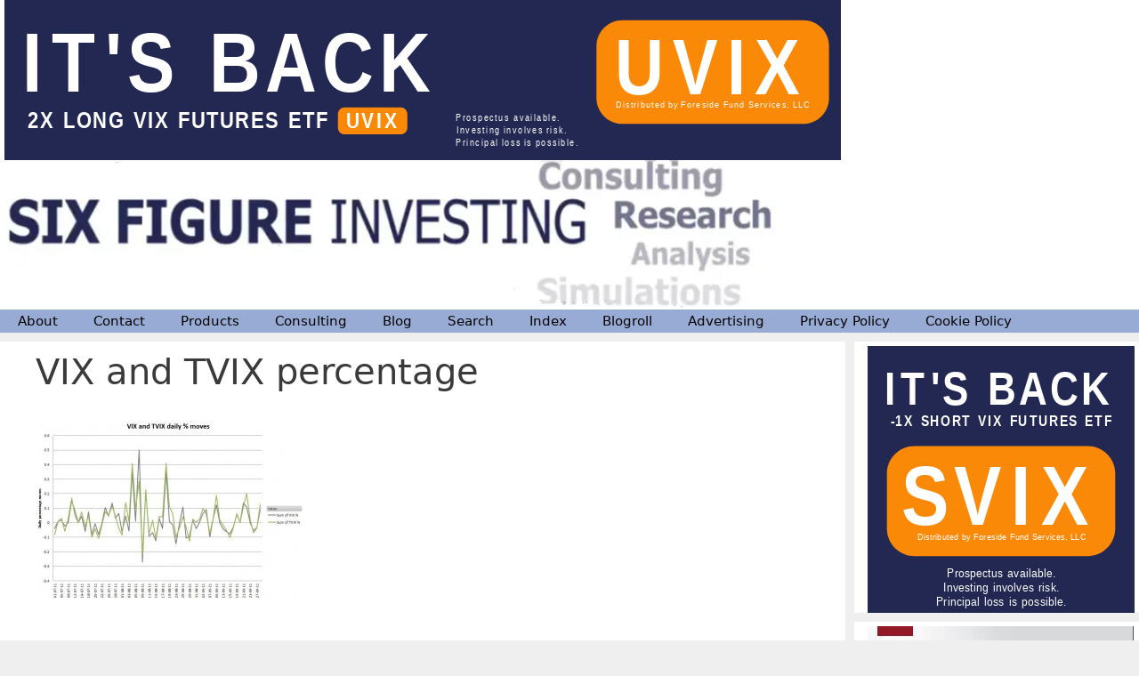

--- FILE ---
content_type: text/html; charset=UTF-8
request_url: https://www.sixfigureinvesting.com/2011/09/investing-directly-in-the-vix-index-cvol-and-tvix/vix-and-tvix-percentage/
body_size: 20285
content:
<!DOCTYPE html><html dir="ltr" lang="en-US" prefix="og: https://ogp.me/ns#"><head><meta charset="UTF-8"/>
<script>var __ezHttpConsent={setByCat:function(src,tagType,attributes,category,force,customSetScriptFn=null){var setScript=function(){if(force||window.ezTcfConsent[category]){if(typeof customSetScriptFn==='function'){customSetScriptFn();}else{var scriptElement=document.createElement(tagType);scriptElement.src=src;attributes.forEach(function(attr){for(var key in attr){if(attr.hasOwnProperty(key)){scriptElement.setAttribute(key,attr[key]);}}});var firstScript=document.getElementsByTagName(tagType)[0];firstScript.parentNode.insertBefore(scriptElement,firstScript);}}};if(force||(window.ezTcfConsent&&window.ezTcfConsent.loaded)){setScript();}else if(typeof getEzConsentData==="function"){getEzConsentData().then(function(ezTcfConsent){if(ezTcfConsent&&ezTcfConsent.loaded){setScript();}else{console.error("cannot get ez consent data");force=true;setScript();}});}else{force=true;setScript();console.error("getEzConsentData is not a function");}},};</script>
<script>var ezTcfConsent=window.ezTcfConsent?window.ezTcfConsent:{loaded:false,store_info:false,develop_and_improve_services:false,measure_ad_performance:false,measure_content_performance:false,select_basic_ads:false,create_ad_profile:false,select_personalized_ads:false,create_content_profile:false,select_personalized_content:false,understand_audiences:false,use_limited_data_to_select_content:false,};function getEzConsentData(){return new Promise(function(resolve){document.addEventListener("ezConsentEvent",function(event){var ezTcfConsent=event.detail.ezTcfConsent;resolve(ezTcfConsent);});});}</script>
<script>if(typeof _setEzCookies!=='function'){function _setEzCookies(ezConsentData){var cookies=window.ezCookieQueue;for(var i=0;i<cookies.length;i++){var cookie=cookies[i];if(ezConsentData&&ezConsentData.loaded&&ezConsentData[cookie.tcfCategory]){document.cookie=cookie.name+"="+cookie.value;}}}}
window.ezCookieQueue=window.ezCookieQueue||[];if(typeof addEzCookies!=='function'){function addEzCookies(arr){window.ezCookieQueue=[...window.ezCookieQueue,...arr];}}
addEzCookies([{name:"ezoab_175792",value:"mod206; Path=/; Domain=sixfigureinvesting.com; Max-Age=7200",tcfCategory:"store_info",isEzoic:"true",},{name:"ezosuibasgeneris-1",value:"512d9d90-1481-486e-4a70-002005006f32; Path=/; Domain=sixfigureinvesting.com; Expires=Sat, 16 Jan 2027 20:17:01 UTC; Secure; SameSite=None",tcfCategory:"understand_audiences",isEzoic:"true",}]);if(window.ezTcfConsent&&window.ezTcfConsent.loaded){_setEzCookies(window.ezTcfConsent);}else if(typeof getEzConsentData==="function"){getEzConsentData().then(function(ezTcfConsent){if(ezTcfConsent&&ezTcfConsent.loaded){_setEzCookies(window.ezTcfConsent);}else{console.error("cannot get ez consent data");_setEzCookies(window.ezTcfConsent);}});}else{console.error("getEzConsentData is not a function");_setEzCookies(window.ezTcfConsent);}</script><script type="text/javascript" data-ezscrex='false' data-cfasync='false'>window._ezaq = Object.assign({"edge_cache_status":12,"edge_response_time":528,"url":"https://www.sixfigureinvesting.com/2011/09/investing-directly-in-the-vix-index-cvol-and-tvix/vix-and-tvix-percentage/"}, typeof window._ezaq !== "undefined" ? window._ezaq : {});</script><script type="text/javascript" data-ezscrex='false' data-cfasync='false'>window._ezaq = Object.assign({"ab_test_id":"mod206"}, typeof window._ezaq !== "undefined" ? window._ezaq : {});window.__ez=window.__ez||{};window.__ez.tf={"vaffa":"true"};</script><script type="text/javascript" data-ezscrex='false' data-cfasync='false'>window.ezDisableAds = true;</script>
<script data-ezscrex='false' data-cfasync='false' data-pagespeed-no-defer>var __ez=__ez||{};__ez.stms=Date.now();__ez.evt={};__ez.script={};__ez.ck=__ez.ck||{};__ez.template={};__ez.template.isOrig=true;__ez.queue=__ez.queue||function(){var e=0,i=0,t=[],n=!1,o=[],r=[],s=!0,a=function(e,i,n,o,r,s,a){var l=arguments.length>7&&void 0!==arguments[7]?arguments[7]:window,d=this;this.name=e,this.funcName=i,this.parameters=null===n?null:w(n)?n:[n],this.isBlock=o,this.blockedBy=r,this.deleteWhenComplete=s,this.isError=!1,this.isComplete=!1,this.isInitialized=!1,this.proceedIfError=a,this.fWindow=l,this.isTimeDelay=!1,this.process=function(){f("... func = "+e),d.isInitialized=!0,d.isComplete=!0,f("... func.apply: "+e);var i=d.funcName.split("."),n=null,o=this.fWindow||window;i.length>3||(n=3===i.length?o[i[0]][i[1]][i[2]]:2===i.length?o[i[0]][i[1]]:o[d.funcName]),null!=n&&n.apply(null,this.parameters),!0===d.deleteWhenComplete&&delete t[e],!0===d.isBlock&&(f("----- F'D: "+d.name),m())}},l=function(e,i,t,n,o,r,s){var a=arguments.length>7&&void 0!==arguments[7]?arguments[7]:window,l=this;this.name=e,this.path=i,this.async=o,this.defer=r,this.isBlock=t,this.blockedBy=n,this.isInitialized=!1,this.isError=!1,this.isComplete=!1,this.proceedIfError=s,this.fWindow=a,this.isTimeDelay=!1,this.isPath=function(e){return"/"===e[0]&&"/"!==e[1]},this.getSrc=function(e){return void 0!==window.__ezScriptHost&&this.isPath(e)&&"banger.js"!==this.name?window.__ezScriptHost+e:e},this.process=function(){l.isInitialized=!0,f("... file = "+e);var i=this.fWindow?this.fWindow.document:document,t=i.createElement("script");t.src=this.getSrc(this.path),!0===o?t.async=!0:!0===r&&(t.defer=!0),t.onerror=function(){var e={url:window.location.href,name:l.name,path:l.path,user_agent:window.navigator.userAgent};"undefined"!=typeof _ezaq&&(e.pageview_id=_ezaq.page_view_id);var i=encodeURIComponent(JSON.stringify(e)),t=new XMLHttpRequest;t.open("GET","//g.ezoic.net/ezqlog?d="+i,!0),t.send(),f("----- ERR'D: "+l.name),l.isError=!0,!0===l.isBlock&&m()},t.onreadystatechange=t.onload=function(){var e=t.readyState;f("----- F'D: "+l.name),e&&!/loaded|complete/.test(e)||(l.isComplete=!0,!0===l.isBlock&&m())},i.getElementsByTagName("head")[0].appendChild(t)}},d=function(e,i){this.name=e,this.path="",this.async=!1,this.defer=!1,this.isBlock=!1,this.blockedBy=[],this.isInitialized=!0,this.isError=!1,this.isComplete=i,this.proceedIfError=!1,this.isTimeDelay=!1,this.process=function(){}};function c(e,i,n,s,a,d,c,u,f){var m=new l(e,i,n,s,a,d,c,f);!0===u?o[e]=m:r[e]=m,t[e]=m,h(m)}function h(e){!0!==u(e)&&0!=s&&e.process()}function u(e){if(!0===e.isTimeDelay&&!1===n)return f(e.name+" blocked = TIME DELAY!"),!0;if(w(e.blockedBy))for(var i=0;i<e.blockedBy.length;i++){var o=e.blockedBy[i];if(!1===t.hasOwnProperty(o))return f(e.name+" blocked = "+o),!0;if(!0===e.proceedIfError&&!0===t[o].isError)return!1;if(!1===t[o].isComplete)return f(e.name+" blocked = "+o),!0}return!1}function f(e){var i=window.location.href,t=new RegExp("[?&]ezq=([^&#]*)","i").exec(i);"1"===(t?t[1]:null)&&console.debug(e)}function m(){++e>200||(f("let's go"),p(o),p(r))}function p(e){for(var i in e)if(!1!==e.hasOwnProperty(i)){var t=e[i];!0===t.isComplete||u(t)||!0===t.isInitialized||!0===t.isError?!0===t.isError?f(t.name+": error"):!0===t.isComplete?f(t.name+": complete already"):!0===t.isInitialized&&f(t.name+": initialized already"):t.process()}}function w(e){return"[object Array]"==Object.prototype.toString.call(e)}return window.addEventListener("load",(function(){setTimeout((function(){n=!0,f("TDELAY -----"),m()}),5e3)}),!1),{addFile:c,addFileOnce:function(e,i,n,o,r,s,a,l,d){t[e]||c(e,i,n,o,r,s,a,l,d)},addDelayFile:function(e,i){var n=new l(e,i,!1,[],!1,!1,!0);n.isTimeDelay=!0,f(e+" ...  FILE! TDELAY"),r[e]=n,t[e]=n,h(n)},addFunc:function(e,n,s,l,d,c,u,f,m,p){!0===c&&(e=e+"_"+i++);var w=new a(e,n,s,l,d,u,f,p);!0===m?o[e]=w:r[e]=w,t[e]=w,h(w)},addDelayFunc:function(e,i,n){var o=new a(e,i,n,!1,[],!0,!0);o.isTimeDelay=!0,f(e+" ...  FUNCTION! TDELAY"),r[e]=o,t[e]=o,h(o)},items:t,processAll:m,setallowLoad:function(e){s=e},markLoaded:function(e){if(e&&0!==e.length){if(e in t){var i=t[e];!0===i.isComplete?f(i.name+" "+e+": error loaded duplicate"):(i.isComplete=!0,i.isInitialized=!0)}else t[e]=new d(e,!0);f("markLoaded dummyfile: "+t[e].name)}},logWhatsBlocked:function(){for(var e in t)!1!==t.hasOwnProperty(e)&&u(t[e])}}}();__ez.evt.add=function(e,t,n){e.addEventListener?e.addEventListener(t,n,!1):e.attachEvent?e.attachEvent("on"+t,n):e["on"+t]=n()},__ez.evt.remove=function(e,t,n){e.removeEventListener?e.removeEventListener(t,n,!1):e.detachEvent?e.detachEvent("on"+t,n):delete e["on"+t]};__ez.script.add=function(e){var t=document.createElement("script");t.src=e,t.async=!0,t.type="text/javascript",document.getElementsByTagName("head")[0].appendChild(t)};__ez.dot=__ez.dot||{};__ez.queue.addFileOnce('/detroitchicago/boise.js', '/detroitchicago/boise.js?gcb=195-0&cb=5', true, [], true, false, true, false);__ez.queue.addFileOnce('/parsonsmaize/abilene.js', '/parsonsmaize/abilene.js?gcb=195-0&cb=b20dfef28c', true, [], true, false, true, false);__ez.queue.addFileOnce('/parsonsmaize/mulvane.js', '/parsonsmaize/mulvane.js?gcb=195-0&cb=e75e48eec0', true, ['/parsonsmaize/abilene.js'], true, false, true, false);__ez.queue.addFileOnce('/detroitchicago/birmingham.js', '/detroitchicago/birmingham.js?gcb=195-0&cb=539c47377c', true, ['/parsonsmaize/abilene.js'], true, false, true, false);</script>
<script data-ezscrex="false" type="text/javascript" data-cfasync="false">window._ezaq = Object.assign({"ad_cache_level":0,"adpicker_placement_cnt":0,"ai_placeholder_cache_level":0,"ai_placeholder_placement_cnt":-1,"domain":"sixfigureinvesting.com","domain_id":175792,"ezcache_level":1,"ezcache_skip_code":0,"has_bad_image":0,"has_bad_words":0,"is_sitespeed":0,"lt_cache_level":0,"publish_date":"2011-09-30","response_size":73376,"response_size_orig":67604,"response_time_orig":481,"template_id":120,"url":"https://www.sixfigureinvesting.com/2011/09/investing-directly-in-the-vix-index-cvol-and-tvix/vix-and-tvix-percentage/","word_count":0,"worst_bad_word_level":0}, typeof window._ezaq !== "undefined" ? window._ezaq : {});__ez.queue.markLoaded('ezaqBaseReady');</script>
<script type='text/javascript' data-ezscrex='false' data-cfasync='false'>
window.ezAnalyticsStatic = true;

function analyticsAddScript(script) {
	var ezDynamic = document.createElement('script');
	ezDynamic.type = 'text/javascript';
	ezDynamic.innerHTML = script;
	document.head.appendChild(ezDynamic);
}
function getCookiesWithPrefix() {
    var allCookies = document.cookie.split(';');
    var cookiesWithPrefix = {};

    for (var i = 0; i < allCookies.length; i++) {
        var cookie = allCookies[i].trim();

        for (var j = 0; j < arguments.length; j++) {
            var prefix = arguments[j];
            if (cookie.indexOf(prefix) === 0) {
                var cookieParts = cookie.split('=');
                var cookieName = cookieParts[0];
                var cookieValue = cookieParts.slice(1).join('=');
                cookiesWithPrefix[cookieName] = decodeURIComponent(cookieValue);
                break; // Once matched, no need to check other prefixes
            }
        }
    }

    return cookiesWithPrefix;
}
function productAnalytics() {
	var d = {"pr":[6],"omd5":"4d40632e8498897f7f8c456bb8b25f88","nar":"risk score"};
	d.u = _ezaq.url;
	d.p = _ezaq.page_view_id;
	d.v = _ezaq.visit_uuid;
	d.ab = _ezaq.ab_test_id;
	d.e = JSON.stringify(_ezaq);
	d.ref = document.referrer;
	d.c = getCookiesWithPrefix('active_template', 'ez', 'lp_');
	if(typeof ez_utmParams !== 'undefined') {
		d.utm = ez_utmParams;
	}

	var dataText = JSON.stringify(d);
	var xhr = new XMLHttpRequest();
	xhr.open('POST','/ezais/analytics?cb=1', true);
	xhr.onload = function () {
		if (xhr.status!=200) {
            return;
		}

        if(document.readyState !== 'loading') {
            analyticsAddScript(xhr.response);
            return;
        }

        var eventFunc = function() {
            if(document.readyState === 'loading') {
                return;
            }
            document.removeEventListener('readystatechange', eventFunc, false);
            analyticsAddScript(xhr.response);
        };

        document.addEventListener('readystatechange', eventFunc, false);
	};
	xhr.setRequestHeader('Content-Type','text/plain');
	xhr.send(dataText);
}
__ez.queue.addFunc("productAnalytics", "productAnalytics", null, true, ['ezaqBaseReady'], false, false, false, true);
</script><base href="https://www.sixfigureinvesting.com/2011/09/investing-directly-in-the-vix-index-cvol-and-tvix/vix-and-tvix-percentage/"/>
	
	<title>VIX and TVIX percentage | Six Figure Investing</title>

		<!-- All in One SEO 4.9.2 - aioseo.com -->
	<meta name="description" content="VIX and TVIX daily percentage moves, click to enlarge"/>
	<meta name="robots" content="max-image-preview:large"/>
	<link rel="canonical" href="https://www.sixfigureinvesting.com/2011/09/investing-directly-in-the-vix-index-cvol-and-tvix/vix-and-tvix-percentage/#main"/>
	<meta name="generator" content="All in One SEO (AIOSEO) 4.9.2"/>
		<meta property="og:locale" content="en_US"/>
		<meta property="og:site_name" content="Six Figure Investing | Alternatives to buy and hold"/>
		<meta property="og:type" content="article"/>
		<meta property="og:title" content="VIX and TVIX percentage | Six Figure Investing"/>
		<meta property="og:description" content="VIX and TVIX daily percentage moves, click to enlarge"/>
		<meta property="og:url" content="https://www.sixfigureinvesting.com/2011/09/investing-directly-in-the-vix-index-cvol-and-tvix/vix-and-tvix-percentage/#main"/>
		<meta property="og:image" content="https://www.sixfigureinvesting.com/wp-content/uploads/2024/01/SFI-logo-5-wo-IIV-2024-01-18-153453.png"/>
		<meta property="og:image:secure_url" content="https://www.sixfigureinvesting.com/wp-content/uploads/2024/01/SFI-logo-5-wo-IIV-2024-01-18-153453.png"/>
		<meta property="article:published_time" content="2011-09-30T05:14:56+00:00"/>
		<meta property="article:modified_time" content="2011-09-30T05:14:56+00:00"/>
		<meta name="twitter:card" content="summary"/>
		<meta name="twitter:title" content="VIX and TVIX percentage | Six Figure Investing"/>
		<meta name="twitter:description" content="VIX and TVIX daily percentage moves, click to enlarge"/>
		<meta name="twitter:image" content="https://www.sixfigureinvesting.com/wp-content/uploads/2024/01/SFI-logo-5-wo-IIV-2024-01-18-153453.png"/>
		<script type="application/ld+json" class="aioseo-schema">
			{"@context":"https:\/\/schema.org","@graph":[{"@type":"BreadcrumbList","@id":"https:\/\/www.sixfigureinvesting.com\/2011\/09\/investing-directly-in-the-vix-index-cvol-and-tvix\/vix-and-tvix-percentage\/#main#breadcrumblist","itemListElement":[{"@type":"ListItem","@id":"https:\/\/www.sixfigureinvesting.com#listItem","position":1,"name":"Home","item":"https:\/\/www.sixfigureinvesting.com","nextItem":{"@type":"ListItem","@id":"https:\/\/www.sixfigureinvesting.com\/2011\/09\/investing-directly-in-the-vix-index-cvol-and-tvix\/vix-and-tvix-percentage\/#main#listItem","name":"VIX and TVIX percentage"}},{"@type":"ListItem","@id":"https:\/\/www.sixfigureinvesting.com\/2011\/09\/investing-directly-in-the-vix-index-cvol-and-tvix\/vix-and-tvix-percentage\/#main#listItem","position":2,"name":"VIX and TVIX percentage","previousItem":{"@type":"ListItem","@id":"https:\/\/www.sixfigureinvesting.com#listItem","name":"Home"}}]},{"@type":"ItemPage","@id":"https:\/\/www.sixfigureinvesting.com\/2011\/09\/investing-directly-in-the-vix-index-cvol-and-tvix\/vix-and-tvix-percentage\/#main#itempage","url":"https:\/\/www.sixfigureinvesting.com\/2011\/09\/investing-directly-in-the-vix-index-cvol-and-tvix\/vix-and-tvix-percentage\/#main","name":"VIX and TVIX percentage | Six Figure Investing","description":"VIX and TVIX daily percentage moves, click to enlarge","inLanguage":"en-US","isPartOf":{"@id":"https:\/\/www.sixfigureinvesting.com\/#website"},"breadcrumb":{"@id":"https:\/\/www.sixfigureinvesting.com\/2011\/09\/investing-directly-in-the-vix-index-cvol-and-tvix\/vix-and-tvix-percentage\/#main#breadcrumblist"},"author":{"@id":"https:\/\/www.sixfigureinvesting.com\/author\/#author"},"creator":{"@id":"https:\/\/www.sixfigureinvesting.com\/author\/#author"},"datePublished":"2011-09-29T23:14:56-06:00","dateModified":"2011-09-29T23:14:56-06:00"},{"@type":"Organization","@id":"https:\/\/www.sixfigureinvesting.com\/#organization","name":"VH2 LLC","description":"Alternatives to buy and hold","url":"https:\/\/www.sixfigureinvesting.com\/","logo":{"@type":"ImageObject","url":"https:\/\/www.sixfigureinvesting.com\/wp-content\/uploads\/2024\/01\/SFI-logo-5-wo-IIV-2024-01-18-153453.png","@id":"https:\/\/www.sixfigureinvesting.com\/2011\/09\/investing-directly-in-the-vix-index-cvol-and-tvix\/vix-and-tvix-percentage\/#main\/#organizationLogo","width":964,"height":180},"image":{"@id":"https:\/\/www.sixfigureinvesting.com\/2011\/09\/investing-directly-in-the-vix-index-cvol-and-tvix\/vix-and-tvix-percentage\/#main\/#organizationLogo"}},{"@type":"Person","@id":"https:\/\/www.sixfigureinvesting.com\/author\/#author","url":"https:\/\/www.sixfigureinvesting.com\/author\/"},{"@type":"WebSite","@id":"https:\/\/www.sixfigureinvesting.com\/#website","url":"https:\/\/www.sixfigureinvesting.com\/","name":"Six Figure Investing","description":"Alternatives to buy and hold","inLanguage":"en-US","publisher":{"@id":"https:\/\/www.sixfigureinvesting.com\/#organization"}}]}
		</script>
		<!-- All in One SEO -->

<meta name="viewport" content="width=device-width, initial-scale=1"/><link rel="dns-prefetch" href="//www.sixfigureinvesting.com"/>
<link rel="alternate" title="oEmbed (JSON)" type="application/json+oembed" href="https://www.sixfigureinvesting.com/wp-json/oembed/1.0/embed?url=https%3A%2F%2Fwww.sixfigureinvesting.com%2F2011%2F09%2Finvesting-directly-in-the-vix-index-cvol-and-tvix%2Fvix-and-tvix-percentage%2F%23main"/>
<link rel="alternate" title="oEmbed (XML)" type="text/xml+oembed" href="https://www.sixfigureinvesting.com/wp-json/oembed/1.0/embed?url=https%3A%2F%2Fwww.sixfigureinvesting.com%2F2011%2F09%2Finvesting-directly-in-the-vix-index-cvol-and-tvix%2Fvix-and-tvix-percentage%2F%23main&amp;format=xml"/>
<style id="wp-img-auto-sizes-contain-inline-css">
img:is([sizes=auto i],[sizes^="auto," i]){contain-intrinsic-size:3000px 1500px}
/*# sourceURL=wp-img-auto-sizes-contain-inline-css */
</style>
<style id="wp-block-library-inline-css">
:root{--wp-block-synced-color:#7a00df;--wp-block-synced-color--rgb:122,0,223;--wp-bound-block-color:var(--wp-block-synced-color);--wp-editor-canvas-background:#ddd;--wp-admin-theme-color:#007cba;--wp-admin-theme-color--rgb:0,124,186;--wp-admin-theme-color-darker-10:#006ba1;--wp-admin-theme-color-darker-10--rgb:0,107,160.5;--wp-admin-theme-color-darker-20:#005a87;--wp-admin-theme-color-darker-20--rgb:0,90,135;--wp-admin-border-width-focus:2px}@media (min-resolution:192dpi){:root{--wp-admin-border-width-focus:1.5px}}.wp-element-button{cursor:pointer}:root .has-very-light-gray-background-color{background-color:#eee}:root .has-very-dark-gray-background-color{background-color:#313131}:root .has-very-light-gray-color{color:#eee}:root .has-very-dark-gray-color{color:#313131}:root .has-vivid-green-cyan-to-vivid-cyan-blue-gradient-background{background:linear-gradient(135deg,#00d084,#0693e3)}:root .has-purple-crush-gradient-background{background:linear-gradient(135deg,#34e2e4,#4721fb 50%,#ab1dfe)}:root .has-hazy-dawn-gradient-background{background:linear-gradient(135deg,#faaca8,#dad0ec)}:root .has-subdued-olive-gradient-background{background:linear-gradient(135deg,#fafae1,#67a671)}:root .has-atomic-cream-gradient-background{background:linear-gradient(135deg,#fdd79a,#004a59)}:root .has-nightshade-gradient-background{background:linear-gradient(135deg,#330968,#31cdcf)}:root .has-midnight-gradient-background{background:linear-gradient(135deg,#020381,#2874fc)}:root{--wp--preset--font-size--normal:16px;--wp--preset--font-size--huge:42px}.has-regular-font-size{font-size:1em}.has-larger-font-size{font-size:2.625em}.has-normal-font-size{font-size:var(--wp--preset--font-size--normal)}.has-huge-font-size{font-size:var(--wp--preset--font-size--huge)}.has-text-align-center{text-align:center}.has-text-align-left{text-align:left}.has-text-align-right{text-align:right}.has-fit-text{white-space:nowrap!important}#end-resizable-editor-section{display:none}.aligncenter{clear:both}.items-justified-left{justify-content:flex-start}.items-justified-center{justify-content:center}.items-justified-right{justify-content:flex-end}.items-justified-space-between{justify-content:space-between}.screen-reader-text{border:0;clip-path:inset(50%);height:1px;margin:-1px;overflow:hidden;padding:0;position:absolute;width:1px;word-wrap:normal!important}.screen-reader-text:focus{background-color:#ddd;clip-path:none;color:#444;display:block;font-size:1em;height:auto;left:5px;line-height:normal;padding:15px 23px 14px;text-decoration:none;top:5px;width:auto;z-index:100000}html :where(.has-border-color){border-style:solid}html :where([style*=border-top-color]){border-top-style:solid}html :where([style*=border-right-color]){border-right-style:solid}html :where([style*=border-bottom-color]){border-bottom-style:solid}html :where([style*=border-left-color]){border-left-style:solid}html :where([style*=border-width]){border-style:solid}html :where([style*=border-top-width]){border-top-style:solid}html :where([style*=border-right-width]){border-right-style:solid}html :where([style*=border-bottom-width]){border-bottom-style:solid}html :where([style*=border-left-width]){border-left-style:solid}html :where(img[class*=wp-image-]){height:auto;max-width:100%}:where(figure){margin:0 0 1em}html :where(.is-position-sticky){--wp-admin--admin-bar--position-offset:var(--wp-admin--admin-bar--height,0px)}@media screen and (max-width:600px){html :where(.is-position-sticky){--wp-admin--admin-bar--position-offset:0px}}

/*# sourceURL=wp-block-library-inline-css */
</style><style id="wp-block-image-inline-css">
.wp-block-image>a,.wp-block-image>figure>a{display:inline-block}.wp-block-image img{box-sizing:border-box;height:auto;max-width:100%;vertical-align:bottom}@media not (prefers-reduced-motion){.wp-block-image img.hide{visibility:hidden}.wp-block-image img.show{animation:show-content-image .4s}}.wp-block-image[style*=border-radius] img,.wp-block-image[style*=border-radius]>a{border-radius:inherit}.wp-block-image.has-custom-border img{box-sizing:border-box}.wp-block-image.aligncenter{text-align:center}.wp-block-image.alignfull>a,.wp-block-image.alignwide>a{width:100%}.wp-block-image.alignfull img,.wp-block-image.alignwide img{height:auto;width:100%}.wp-block-image .aligncenter,.wp-block-image .alignleft,.wp-block-image .alignright,.wp-block-image.aligncenter,.wp-block-image.alignleft,.wp-block-image.alignright{display:table}.wp-block-image .aligncenter>figcaption,.wp-block-image .alignleft>figcaption,.wp-block-image .alignright>figcaption,.wp-block-image.aligncenter>figcaption,.wp-block-image.alignleft>figcaption,.wp-block-image.alignright>figcaption{caption-side:bottom;display:table-caption}.wp-block-image .alignleft{float:left;margin:.5em 1em .5em 0}.wp-block-image .alignright{float:right;margin:.5em 0 .5em 1em}.wp-block-image .aligncenter{margin-left:auto;margin-right:auto}.wp-block-image :where(figcaption){margin-bottom:1em;margin-top:.5em}.wp-block-image.is-style-circle-mask img{border-radius:9999px}@supports ((-webkit-mask-image:none) or (mask-image:none)) or (-webkit-mask-image:none){.wp-block-image.is-style-circle-mask img{border-radius:0;-webkit-mask-image:url('data:image/svg+xml;utf8,<svg viewBox="0 0 100 100" xmlns="http://www.w3.org/2000/svg"><circle cx="50" cy="50" r="50"/></svg>');mask-image:url('data:image/svg+xml;utf8,<svg viewBox="0 0 100 100" xmlns="http://www.w3.org/2000/svg"><circle cx="50" cy="50" r="50"/></svg>');mask-mode:alpha;-webkit-mask-position:center;mask-position:center;-webkit-mask-repeat:no-repeat;mask-repeat:no-repeat;-webkit-mask-size:contain;mask-size:contain}}:root :where(.wp-block-image.is-style-rounded img,.wp-block-image .is-style-rounded img){border-radius:9999px}.wp-block-image figure{margin:0}.wp-lightbox-container{display:flex;flex-direction:column;position:relative}.wp-lightbox-container img{cursor:zoom-in}.wp-lightbox-container img:hover+button{opacity:1}.wp-lightbox-container button{align-items:center;backdrop-filter:blur(16px) saturate(180%);background-color:#5a5a5a40;border:none;border-radius:4px;cursor:zoom-in;display:flex;height:20px;justify-content:center;opacity:0;padding:0;position:absolute;right:16px;text-align:center;top:16px;width:20px;z-index:100}@media not (prefers-reduced-motion){.wp-lightbox-container button{transition:opacity .2s ease}}.wp-lightbox-container button:focus-visible{outline:3px auto #5a5a5a40;outline:3px auto -webkit-focus-ring-color;outline-offset:3px}.wp-lightbox-container button:hover{cursor:pointer;opacity:1}.wp-lightbox-container button:focus{opacity:1}.wp-lightbox-container button:focus,.wp-lightbox-container button:hover,.wp-lightbox-container button:not(:hover):not(:active):not(.has-background){background-color:#5a5a5a40;border:none}.wp-lightbox-overlay{box-sizing:border-box;cursor:zoom-out;height:100vh;left:0;overflow:hidden;position:fixed;top:0;visibility:hidden;width:100%;z-index:100000}.wp-lightbox-overlay .close-button{align-items:center;cursor:pointer;display:flex;justify-content:center;min-height:40px;min-width:40px;padding:0;position:absolute;right:calc(env(safe-area-inset-right) + 16px);top:calc(env(safe-area-inset-top) + 16px);z-index:5000000}.wp-lightbox-overlay .close-button:focus,.wp-lightbox-overlay .close-button:hover,.wp-lightbox-overlay .close-button:not(:hover):not(:active):not(.has-background){background:none;border:none}.wp-lightbox-overlay .lightbox-image-container{height:var(--wp--lightbox-container-height);left:50%;overflow:hidden;position:absolute;top:50%;transform:translate(-50%,-50%);transform-origin:top left;width:var(--wp--lightbox-container-width);z-index:9999999999}.wp-lightbox-overlay .wp-block-image{align-items:center;box-sizing:border-box;display:flex;height:100%;justify-content:center;margin:0;position:relative;transform-origin:0 0;width:100%;z-index:3000000}.wp-lightbox-overlay .wp-block-image img{height:var(--wp--lightbox-image-height);min-height:var(--wp--lightbox-image-height);min-width:var(--wp--lightbox-image-width);width:var(--wp--lightbox-image-width)}.wp-lightbox-overlay .wp-block-image figcaption{display:none}.wp-lightbox-overlay button{background:none;border:none}.wp-lightbox-overlay .scrim{background-color:#fff;height:100%;opacity:.9;position:absolute;width:100%;z-index:2000000}.wp-lightbox-overlay.active{visibility:visible}@media not (prefers-reduced-motion){.wp-lightbox-overlay.active{animation:turn-on-visibility .25s both}.wp-lightbox-overlay.active img{animation:turn-on-visibility .35s both}.wp-lightbox-overlay.show-closing-animation:not(.active){animation:turn-off-visibility .35s both}.wp-lightbox-overlay.show-closing-animation:not(.active) img{animation:turn-off-visibility .25s both}.wp-lightbox-overlay.zoom.active{animation:none;opacity:1;visibility:visible}.wp-lightbox-overlay.zoom.active .lightbox-image-container{animation:lightbox-zoom-in .4s}.wp-lightbox-overlay.zoom.active .lightbox-image-container img{animation:none}.wp-lightbox-overlay.zoom.active .scrim{animation:turn-on-visibility .4s forwards}.wp-lightbox-overlay.zoom.show-closing-animation:not(.active){animation:none}.wp-lightbox-overlay.zoom.show-closing-animation:not(.active) .lightbox-image-container{animation:lightbox-zoom-out .4s}.wp-lightbox-overlay.zoom.show-closing-animation:not(.active) .lightbox-image-container img{animation:none}.wp-lightbox-overlay.zoom.show-closing-animation:not(.active) .scrim{animation:turn-off-visibility .4s forwards}}@keyframes show-content-image{0%{visibility:hidden}99%{visibility:hidden}to{visibility:visible}}@keyframes turn-on-visibility{0%{opacity:0}to{opacity:1}}@keyframes turn-off-visibility{0%{opacity:1;visibility:visible}99%{opacity:0;visibility:visible}to{opacity:0;visibility:hidden}}@keyframes lightbox-zoom-in{0%{transform:translate(calc((-100vw + var(--wp--lightbox-scrollbar-width))/2 + var(--wp--lightbox-initial-left-position)),calc(-50vh + var(--wp--lightbox-initial-top-position))) scale(var(--wp--lightbox-scale))}to{transform:translate(-50%,-50%) scale(1)}}@keyframes lightbox-zoom-out{0%{transform:translate(-50%,-50%) scale(1);visibility:visible}99%{visibility:visible}to{transform:translate(calc((-100vw + var(--wp--lightbox-scrollbar-width))/2 + var(--wp--lightbox-initial-left-position)),calc(-50vh + var(--wp--lightbox-initial-top-position))) scale(var(--wp--lightbox-scale));visibility:hidden}}
/*# sourceURL=https://www.sixfigureinvesting.com/wp-includes/blocks/image/style.min.css */
</style>
<link rel="stylesheet" id="wc-blocks-style-css" href="//www.sixfigureinvesting.com/wp-content/plugins/woocommerce/assets/client/blocks/wc-blocks.css?ver=wc-10.4.3" media="all"/>
<style id="global-styles-inline-css">
:root{--wp--preset--aspect-ratio--square: 1;--wp--preset--aspect-ratio--4-3: 4/3;--wp--preset--aspect-ratio--3-4: 3/4;--wp--preset--aspect-ratio--3-2: 3/2;--wp--preset--aspect-ratio--2-3: 2/3;--wp--preset--aspect-ratio--16-9: 16/9;--wp--preset--aspect-ratio--9-16: 9/16;--wp--preset--color--black: #000000;--wp--preset--color--cyan-bluish-gray: #abb8c3;--wp--preset--color--white: #ffffff;--wp--preset--color--pale-pink: #f78da7;--wp--preset--color--vivid-red: #cf2e2e;--wp--preset--color--luminous-vivid-orange: #ff6900;--wp--preset--color--luminous-vivid-amber: #fcb900;--wp--preset--color--light-green-cyan: #7bdcb5;--wp--preset--color--vivid-green-cyan: #00d084;--wp--preset--color--pale-cyan-blue: #8ed1fc;--wp--preset--color--vivid-cyan-blue: #0693e3;--wp--preset--color--vivid-purple: #9b51e0;--wp--preset--color--contrast: var(--contrast);--wp--preset--color--contrast-2: var(--contrast-2);--wp--preset--color--contrast-3: var(--contrast-3);--wp--preset--color--base: var(--base);--wp--preset--color--base-2: var(--base-2);--wp--preset--color--base-3: var(--base-3);--wp--preset--color--accent: var(--accent);--wp--preset--gradient--vivid-cyan-blue-to-vivid-purple: linear-gradient(135deg,rgb(6,147,227) 0%,rgb(155,81,224) 100%);--wp--preset--gradient--light-green-cyan-to-vivid-green-cyan: linear-gradient(135deg,rgb(122,220,180) 0%,rgb(0,208,130) 100%);--wp--preset--gradient--luminous-vivid-amber-to-luminous-vivid-orange: linear-gradient(135deg,rgb(252,185,0) 0%,rgb(255,105,0) 100%);--wp--preset--gradient--luminous-vivid-orange-to-vivid-red: linear-gradient(135deg,rgb(255,105,0) 0%,rgb(207,46,46) 100%);--wp--preset--gradient--very-light-gray-to-cyan-bluish-gray: linear-gradient(135deg,rgb(238,238,238) 0%,rgb(169,184,195) 100%);--wp--preset--gradient--cool-to-warm-spectrum: linear-gradient(135deg,rgb(74,234,220) 0%,rgb(151,120,209) 20%,rgb(207,42,186) 40%,rgb(238,44,130) 60%,rgb(251,105,98) 80%,rgb(254,248,76) 100%);--wp--preset--gradient--blush-light-purple: linear-gradient(135deg,rgb(255,206,236) 0%,rgb(152,150,240) 100%);--wp--preset--gradient--blush-bordeaux: linear-gradient(135deg,rgb(254,205,165) 0%,rgb(254,45,45) 50%,rgb(107,0,62) 100%);--wp--preset--gradient--luminous-dusk: linear-gradient(135deg,rgb(255,203,112) 0%,rgb(199,81,192) 50%,rgb(65,88,208) 100%);--wp--preset--gradient--pale-ocean: linear-gradient(135deg,rgb(255,245,203) 0%,rgb(182,227,212) 50%,rgb(51,167,181) 100%);--wp--preset--gradient--electric-grass: linear-gradient(135deg,rgb(202,248,128) 0%,rgb(113,206,126) 100%);--wp--preset--gradient--midnight: linear-gradient(135deg,rgb(2,3,129) 0%,rgb(40,116,252) 100%);--wp--preset--font-size--small: 13px;--wp--preset--font-size--medium: 20px;--wp--preset--font-size--large: 36px;--wp--preset--font-size--x-large: 42px;--wp--preset--spacing--20: 0.44rem;--wp--preset--spacing--30: 0.67rem;--wp--preset--spacing--40: 1rem;--wp--preset--spacing--50: 1.5rem;--wp--preset--spacing--60: 2.25rem;--wp--preset--spacing--70: 3.38rem;--wp--preset--spacing--80: 5.06rem;--wp--preset--shadow--natural: 6px 6px 9px rgba(0, 0, 0, 0.2);--wp--preset--shadow--deep: 12px 12px 50px rgba(0, 0, 0, 0.4);--wp--preset--shadow--sharp: 6px 6px 0px rgba(0, 0, 0, 0.2);--wp--preset--shadow--outlined: 6px 6px 0px -3px rgb(255, 255, 255), 6px 6px rgb(0, 0, 0);--wp--preset--shadow--crisp: 6px 6px 0px rgb(0, 0, 0);}:where(.is-layout-flex){gap: 0.5em;}:where(.is-layout-grid){gap: 0.5em;}body .is-layout-flex{display: flex;}.is-layout-flex{flex-wrap: wrap;align-items: center;}.is-layout-flex > :is(*, div){margin: 0;}body .is-layout-grid{display: grid;}.is-layout-grid > :is(*, div){margin: 0;}:where(.wp-block-columns.is-layout-flex){gap: 2em;}:where(.wp-block-columns.is-layout-grid){gap: 2em;}:where(.wp-block-post-template.is-layout-flex){gap: 1.25em;}:where(.wp-block-post-template.is-layout-grid){gap: 1.25em;}.has-black-color{color: var(--wp--preset--color--black) !important;}.has-cyan-bluish-gray-color{color: var(--wp--preset--color--cyan-bluish-gray) !important;}.has-white-color{color: var(--wp--preset--color--white) !important;}.has-pale-pink-color{color: var(--wp--preset--color--pale-pink) !important;}.has-vivid-red-color{color: var(--wp--preset--color--vivid-red) !important;}.has-luminous-vivid-orange-color{color: var(--wp--preset--color--luminous-vivid-orange) !important;}.has-luminous-vivid-amber-color{color: var(--wp--preset--color--luminous-vivid-amber) !important;}.has-light-green-cyan-color{color: var(--wp--preset--color--light-green-cyan) !important;}.has-vivid-green-cyan-color{color: var(--wp--preset--color--vivid-green-cyan) !important;}.has-pale-cyan-blue-color{color: var(--wp--preset--color--pale-cyan-blue) !important;}.has-vivid-cyan-blue-color{color: var(--wp--preset--color--vivid-cyan-blue) !important;}.has-vivid-purple-color{color: var(--wp--preset--color--vivid-purple) !important;}.has-black-background-color{background-color: var(--wp--preset--color--black) !important;}.has-cyan-bluish-gray-background-color{background-color: var(--wp--preset--color--cyan-bluish-gray) !important;}.has-white-background-color{background-color: var(--wp--preset--color--white) !important;}.has-pale-pink-background-color{background-color: var(--wp--preset--color--pale-pink) !important;}.has-vivid-red-background-color{background-color: var(--wp--preset--color--vivid-red) !important;}.has-luminous-vivid-orange-background-color{background-color: var(--wp--preset--color--luminous-vivid-orange) !important;}.has-luminous-vivid-amber-background-color{background-color: var(--wp--preset--color--luminous-vivid-amber) !important;}.has-light-green-cyan-background-color{background-color: var(--wp--preset--color--light-green-cyan) !important;}.has-vivid-green-cyan-background-color{background-color: var(--wp--preset--color--vivid-green-cyan) !important;}.has-pale-cyan-blue-background-color{background-color: var(--wp--preset--color--pale-cyan-blue) !important;}.has-vivid-cyan-blue-background-color{background-color: var(--wp--preset--color--vivid-cyan-blue) !important;}.has-vivid-purple-background-color{background-color: var(--wp--preset--color--vivid-purple) !important;}.has-black-border-color{border-color: var(--wp--preset--color--black) !important;}.has-cyan-bluish-gray-border-color{border-color: var(--wp--preset--color--cyan-bluish-gray) !important;}.has-white-border-color{border-color: var(--wp--preset--color--white) !important;}.has-pale-pink-border-color{border-color: var(--wp--preset--color--pale-pink) !important;}.has-vivid-red-border-color{border-color: var(--wp--preset--color--vivid-red) !important;}.has-luminous-vivid-orange-border-color{border-color: var(--wp--preset--color--luminous-vivid-orange) !important;}.has-luminous-vivid-amber-border-color{border-color: var(--wp--preset--color--luminous-vivid-amber) !important;}.has-light-green-cyan-border-color{border-color: var(--wp--preset--color--light-green-cyan) !important;}.has-vivid-green-cyan-border-color{border-color: var(--wp--preset--color--vivid-green-cyan) !important;}.has-pale-cyan-blue-border-color{border-color: var(--wp--preset--color--pale-cyan-blue) !important;}.has-vivid-cyan-blue-border-color{border-color: var(--wp--preset--color--vivid-cyan-blue) !important;}.has-vivid-purple-border-color{border-color: var(--wp--preset--color--vivid-purple) !important;}.has-vivid-cyan-blue-to-vivid-purple-gradient-background{background: var(--wp--preset--gradient--vivid-cyan-blue-to-vivid-purple) !important;}.has-light-green-cyan-to-vivid-green-cyan-gradient-background{background: var(--wp--preset--gradient--light-green-cyan-to-vivid-green-cyan) !important;}.has-luminous-vivid-amber-to-luminous-vivid-orange-gradient-background{background: var(--wp--preset--gradient--luminous-vivid-amber-to-luminous-vivid-orange) !important;}.has-luminous-vivid-orange-to-vivid-red-gradient-background{background: var(--wp--preset--gradient--luminous-vivid-orange-to-vivid-red) !important;}.has-very-light-gray-to-cyan-bluish-gray-gradient-background{background: var(--wp--preset--gradient--very-light-gray-to-cyan-bluish-gray) !important;}.has-cool-to-warm-spectrum-gradient-background{background: var(--wp--preset--gradient--cool-to-warm-spectrum) !important;}.has-blush-light-purple-gradient-background{background: var(--wp--preset--gradient--blush-light-purple) !important;}.has-blush-bordeaux-gradient-background{background: var(--wp--preset--gradient--blush-bordeaux) !important;}.has-luminous-dusk-gradient-background{background: var(--wp--preset--gradient--luminous-dusk) !important;}.has-pale-ocean-gradient-background{background: var(--wp--preset--gradient--pale-ocean) !important;}.has-electric-grass-gradient-background{background: var(--wp--preset--gradient--electric-grass) !important;}.has-midnight-gradient-background{background: var(--wp--preset--gradient--midnight) !important;}.has-small-font-size{font-size: var(--wp--preset--font-size--small) !important;}.has-medium-font-size{font-size: var(--wp--preset--font-size--medium) !important;}.has-large-font-size{font-size: var(--wp--preset--font-size--large) !important;}.has-x-large-font-size{font-size: var(--wp--preset--font-size--x-large) !important;}
/*# sourceURL=global-styles-inline-css */
</style>

<style id="classic-theme-styles-inline-css">
/*! This file is auto-generated */
.wp-block-button__link{color:#fff;background-color:#32373c;border-radius:9999px;box-shadow:none;text-decoration:none;padding:calc(.667em + 2px) calc(1.333em + 2px);font-size:1.125em}.wp-block-file__button{background:#32373c;color:#fff;text-decoration:none}
/*# sourceURL=/wp-includes/css/classic-themes.min.css */
</style>
<link rel="stylesheet" id="bodhi-svgs-attachment-css" href="//www.sixfigureinvesting.com/wp-content/plugins/svg-support/css/svgs-attachment.css" media="all"/>
<link rel="stylesheet" id="woocommerce-layout-css" href="//www.sixfigureinvesting.com/wp-content/plugins/woocommerce/assets/css/woocommerce-layout.css?ver=10.4.3" media="all"/>
<link rel="stylesheet" id="woocommerce-smallscreen-css" href="//www.sixfigureinvesting.com/wp-content/plugins/woocommerce/assets/css/woocommerce-smallscreen.css?ver=10.4.3" media="only screen and (max-width: 768px)"/>
<link rel="stylesheet" id="woocommerce-general-css" href="//www.sixfigureinvesting.com/wp-content/plugins/woocommerce/assets/css/woocommerce.css?ver=10.4.3" media="all"/>
<style id="woocommerce-general-inline-css">
.woocommerce .page-header-image-single {display: none;}.woocommerce .entry-content,.woocommerce .product .entry-summary {margin-top: 0;}.related.products {clear: both;}.checkout-subscribe-prompt.clear {visibility: visible;height: initial;width: initial;}@media (max-width:768px) {.woocommerce .woocommerce-ordering,.woocommerce-page .woocommerce-ordering {float: none;}.woocommerce .woocommerce-ordering select {max-width: 100%;}.woocommerce ul.products li.product,.woocommerce-page ul.products li.product,.woocommerce-page[class*=columns-] ul.products li.product,.woocommerce[class*=columns-] ul.products li.product {width: 100%;float: none;}}
/*# sourceURL=woocommerce-general-inline-css */
</style>
<style id="woocommerce-inline-inline-css">
.woocommerce form .form-row .required { visibility: visible; }
/*# sourceURL=woocommerce-inline-inline-css */
</style>
<link rel="stylesheet" id="gateway-css" href="//www.sixfigureinvesting.com/wp-content/plugins/woocommerce-paypal-payments/modules/ppcp-button/assets/css/gateway.css?ver=3.3.1" media="all"/>
<link rel="stylesheet" id="generate-style-grid-css" href="//www.sixfigureinvesting.com/wp-content/themes/generatepress/assets/css/unsemantic-grid.min.css?ver=3.6.1" media="all"/>
<link rel="stylesheet" id="generate-style-css" href="//www.sixfigureinvesting.com/wp-content/themes/generatepress/assets/css/style.min.css?ver=3.6.1" media="all"/>
<style id="generate-style-inline-css">
@media (max-width:768px){.main-navigation .menu-toggle,.main-navigation .mobile-bar-items,.sidebar-nav-mobile:not(#sticky-placeholder){display:block;}.main-navigation ul,.gen-sidebar-nav{display:none;}[class*="nav-float-"] .site-header .inside-header > *{float:none;clear:both;}}
.dynamic-author-image-rounded{border-radius:100%;}.dynamic-featured-image, .dynamic-author-image{vertical-align:middle;}.one-container.blog .dynamic-content-template:not(:last-child), .one-container.archive .dynamic-content-template:not(:last-child){padding-bottom:0px;}.dynamic-entry-excerpt > p:last-child{margin-bottom:0px;}
/*# sourceURL=generate-style-inline-css */
</style>
<link rel="stylesheet" id="generate-mobile-style-css" href="//www.sixfigureinvesting.com/wp-content/themes/generatepress/assets/css/mobile.min.css?ver=3.6.1" media="all"/>
<link rel="stylesheet" id="generatepress-dynamic-css" href="//www.sixfigureinvesting.com/wp-content/uploads/generatepress/style.min.css?ver=1765209438" media="all"/>
<script src="//www.sixfigureinvesting.com/wp-includes/js/jquery/jquery.min.js?ver=3.7.1" id="jquery-core-js"></script>
<script src="//www.sixfigureinvesting.com/wp-content/plugins/woocommerce/assets/js/jquery-blockui/jquery.blockUI.min.js?ver=2.7.0-wc.10.4.3" id="wc-jquery-blockui-js" defer="" data-wp-strategy="defer"></script>
<script src="//www.sixfigureinvesting.com/wp-content/plugins/woocommerce/assets/js/js-cookie/js.cookie.min.js?ver=2.1.4-wc.10.4.3" id="wc-js-cookie-js" defer="" data-wp-strategy="defer"></script>
<script id="woocommerce-js-extra">
var woocommerce_params = {"ajax_url":"/wp-admin/admin-ajax.php","wc_ajax_url":"/?wc-ajax=%%endpoint%%","i18n_password_show":"Show password","i18n_password_hide":"Hide password"};
//# sourceURL=woocommerce-js-extra
</script>
<script src="//www.sixfigureinvesting.com/wp-content/plugins/woocommerce/assets/js/frontend/woocommerce.min.js?ver=10.4.3" id="woocommerce-js" defer="" data-wp-strategy="defer"></script>
<link rel="https://api.w.org/" href="https://www.sixfigureinvesting.com/wp-json/"/><link rel="alternate" title="JSON" type="application/json" href="https://www.sixfigureinvesting.com/wp-json/wp/v2/media/4031"/>
<!-- Goolytics - Simple Google Analytics Begin -->
<script async="" src="//www.googletagmanager.com/gtag/js?id=UA-2098592-5"></script>
<script>window.dataLayer = window.dataLayer || [];
function gtag(){dataLayer.push(arguments);}
gtag('js', new Date());

gtag('config', 'UA-2098592-5');
</script>
<!-- Goolytics - Simple Google Analytics End -->

<link rel="pingback" href="https://www.sixfigureinvesting.com/xmlrpc.php"/>
	<noscript><style>.woocommerce-product-gallery{ opacity: 1 !important; }</style></noscript>
	<!-- Google tag (gtag.js) -->
<script async="" src="https://www.googletagmanager.com/gtag/js?id=G-SKKWS76DPG"></script>
<script>
  window.dataLayer = window.dataLayer || [];
  function gtag(){dataLayer.push(arguments);}
  gtag('js', new Date());

  gtag('config', 'G-SKKWS76DPG');
</script><link rel="icon" href="https://www.sixfigureinvesting.com/wp-content/uploads/2020/05/cropped-SFI-icon-2-32x32.png" sizes="32x32"/>
<link rel="icon" href="https://www.sixfigureinvesting.com/wp-content/uploads/2020/05/cropped-SFI-icon-2-192x192.png" sizes="192x192"/>
<link rel="apple-touch-icon" href="https://www.sixfigureinvesting.com/wp-content/uploads/2020/05/cropped-SFI-icon-2-180x180.png"/>
<meta name="msapplication-TileImage" content="https://www.sixfigureinvesting.com/wp-content/uploads/2020/05/cropped-SFI-icon-2-270x270.png"/>
		<style id="wp-custom-css">
			.posted-on .updated {
    display: inline-block;
}

.posted-on .updated + .entry-date {
    display: none;
}
.posted-on .updated:before {
    content: "Last updated ";
}

p a:link, p a:hover, p a:active, p a:visited {
    text-decoration: underline;
}

ul ul {list-style-type: circle}

.iframe-gsheet {
  overflow: visual;
  padding-bottom: 57.5%;
  position: relative;
	height: 0;
	max-width: 80%
}
.iframe-gsheet iframe {
  border: 0;
  height: 100%;
  left: 0;
  position: absolute;
  top: 0;
  width: 100%;
}

		</style>
		<script type='text/javascript'>
var ezoTemplate = 'old_site_noads';
var ezouid = '1';
var ezoFormfactor = '1';
</script><script data-ezscrex="false" type='text/javascript'>
var soc_app_id = '0';
var did = 175792;
var ezdomain = 'sixfigureinvesting.com';
var ezoicSearchable = 1;
</script></head>

<body class="attachment wp-singular attachment-template-default single single-attachment postid-4031 attachmentid-4031 attachment-jpeg wp-custom-logo wp-embed-responsive wp-theme-generatepress theme-generatepress post-image-above-header post-image-aligned-center woocommerce-no-js right-sidebar nav-below-header separate-containers contained-header active-footer-widgets-2 nav-aligned-left header-aligned-left dropdown-hover" itemtype="https://schema.org/Blog" itemscope="">
	<a class="screen-reader-text skip-link" href="#content" title="Skip to content">Skip to content</a>		<div class="top-bar top-bar-align-left">
			<div class="inside-top-bar grid-container grid-parent">
				<aside id="block-31" class="widget inner-padding widget_block"><figure class="wp-block-image size-large is-resized"><a href="https://www.volatilityshares.com/UVIX/"><img fetchpriority="high" decoding="async" src="https://www.sixfigureinvesting.com/wp-content/uploads/2022/01/940x180-SFI-UVIX-Ad.svg" alt="" class="wp-image-17214" width="940" height="180"/></a></figure></aside>			</div>
		</div>
		   <!-- Begin ComScore data collection -->
<!-- Begin comScore Tag -->
<script>
  var _comscore = _comscore || [];
  _comscore.push({ c1: "2", c2: "16807273" });
  (function() {
    var s = document.createElement("script"), el = document.getElementsByTagName("script")[0]; s.async = true;
    s.src = (document.location.protocol == "https:" ? "https://sb" : "http://b") + ".scorecardresearch.com/beacon.js";
    el.parentNode.insertBefore(s, el);
  })();
</script>
<noscript>
  <img src="https://b.scorecardresearch.com/p?c1=2&c2=16807273&cv=2.0&cj=1" />
</noscript>
<!-- End comScore Tag -->

		<header class="site-header grid-container grid-parent" id="masthead" aria-label="Site" itemtype="https://schema.org/WPHeader" itemscope="">
			<div class="inside-header grid-container grid-parent">
				<div class="site-logo">
			<a href="https://www.sixfigureinvesting.com/" title="Six Figure Investing" rel="home">
				<img width="860" height="165" class="header-image" src="https://www.sixfigureinvesting.com/wp-content/uploads/2024/01/SFI-logo-5-wo-IIV-2024-01-18-153453.png" alt="Six Figure Investing" title="Six Figure Investing"/>
			</a>
		</div>			</div>
		</header>
				<nav class="main-navigation grid-container grid-parent sub-menu-right" id="site-navigation" aria-label="Primary" itemtype="https://schema.org/SiteNavigationElement" itemscope="">
			<div class="inside-navigation grid-container grid-parent">
								<button class="menu-toggle" aria-controls="primary-menu" aria-expanded="false">
					<span class="gp-icon icon-menu-bars"><svg viewBox="0 0 512 512" aria-hidden="true" xmlns="http://www.w3.org/2000/svg" width="1em" height="1em"><path d="M0 96c0-13.255 10.745-24 24-24h464c13.255 0 24 10.745 24 24s-10.745 24-24 24H24c-13.255 0-24-10.745-24-24zm0 160c0-13.255 10.745-24 24-24h464c13.255 0 24 10.745 24 24s-10.745 24-24 24H24c-13.255 0-24-10.745-24-24zm0 160c0-13.255 10.745-24 24-24h464c13.255 0 24 10.745 24 24s-10.745 24-24 24H24c-13.255 0-24-10.745-24-24z"></path></svg><svg viewBox="0 0 512 512" aria-hidden="true" xmlns="http://www.w3.org/2000/svg" width="1em" height="1em"><path d="M71.029 71.029c9.373-9.372 24.569-9.372 33.942 0L256 222.059l151.029-151.03c9.373-9.372 24.569-9.372 33.942 0 9.372 9.373 9.372 24.569 0 33.942L289.941 256l151.03 151.029c9.372 9.373 9.372 24.569 0 33.942-9.373 9.372-24.569 9.372-33.942 0L256 289.941l-151.029 151.03c-9.373 9.372-24.569 9.372-33.942 0-9.372-9.373-9.372-24.569 0-33.942L222.059 256 71.029 104.971c-9.372-9.373-9.372-24.569 0-33.942z"></path></svg></span><span class="mobile-menu">Menu</span>				</button>
				<div id="primary-menu" class="main-nav"><ul id="menu-top-nav" class=" menu sf-menu"><li id="menu-item-13438" class="menu-item menu-item-type-post_type menu-item-object-page menu-item-13438"><a href="https://www.sixfigureinvesting.com/about/">About</a></li>
<li id="menu-item-13439" class="menu-item menu-item-type-post_type menu-item-object-page menu-item-13439"><a href="https://www.sixfigureinvesting.com/contact-us/">Contact</a></li>
<li id="menu-item-13441" class="menu-item menu-item-type-post_type menu-item-object-page menu-item-13441"><a href="https://www.sixfigureinvesting.com/downloads-2/">Products</a></li>
<li id="menu-item-14538" class="menu-item menu-item-type-post_type menu-item-object-page menu-item-14538"><a href="https://www.sixfigureinvesting.com/consulting/">Consulting</a></li>
<li id="menu-item-13559" class="menu-item menu-item-type-custom menu-item-object-custom menu-item-home menu-item-13559"><a href="https://www.sixfigureinvesting.com">Blog</a></li>
<li id="menu-item-13521" class="menu-item menu-item-type-post_type menu-item-object-page menu-item-13521"><a href="https://www.sixfigureinvesting.com/search/">Search</a></li>
<li id="menu-item-13558" class="menu-item menu-item-type-post_type menu-item-object-page menu-item-13558"><a href="https://www.sixfigureinvesting.com/index/">Index</a></li>
<li id="menu-item-13522" class="menu-item menu-item-type-post_type menu-item-object-page menu-item-13522"><a href="https://www.sixfigureinvesting.com/blogroll/">Blogroll</a></li>
<li id="menu-item-16872" class="menu-item menu-item-type-post_type menu-item-object-page menu-item-16872"><a href="https://www.sixfigureinvesting.com/advertising-2/">Advertising</a></li>
<li id="menu-item-15073" class="menu-item menu-item-type-post_type menu-item-object-page menu-item-privacy-policy menu-item-15073"><a rel="privacy-policy" href="https://www.sixfigureinvesting.com/privacy-policy/">Privacy Policy</a></li>
<li id="menu-item-15459" class="menu-item menu-item-type-post_type menu-item-object-page menu-item-15459"><a href="https://www.sixfigureinvesting.com/cookie-policy/">Cookie Policy</a></li>
</ul></div>			</div>
		</nav>
		
	<div class="site grid-container container hfeed grid-parent" id="page">
				<div class="site-content" id="content">
			
	<div class="content-area grid-parent mobile-grid-100 grid-75 tablet-grid-75" id="primary">
		<main class="site-main" id="main">
			
<article id="post-4031" class="post-4031 attachment type-attachment status-inherit hentry" itemtype="https://schema.org/CreativeWork" itemscope="">
	<div class="inside-article">
					<header class="entry-header">
				<h1 class="entry-title" itemprop="headline">VIX and TVIX percentage</h1>			</header>
			
		<div class="entry-content" itemprop="text">
			<p class="attachment"><a href="https://www.sixfigureinvesting.com/wp-content/uploads/2011/09/VIX-and-TVIX-percentage.jpg"><img decoding="async" width="300" height="201" src="https://www.sixfigureinvesting.com/wp-content/uploads/2011/09/VIX-and-TVIX-percentage-300x201.jpg" class="attachment-medium size-medium" alt="" srcset="https://www.sixfigureinvesting.com/wp-content/uploads/2011/09/VIX-and-TVIX-percentage-300x201.jpg 300w, https://www.sixfigureinvesting.com/wp-content/uploads/2011/09/VIX-and-TVIX-percentage-600x403.jpg 600w, https://www.sixfigureinvesting.com/wp-content/uploads/2011/09/VIX-and-TVIX-percentage.jpg 891w" sizes="(max-width: 300px) 100vw, 300px"/></a></p>
		</div>

		 <br/>

<!-- [related_posts_by_tax  taxonomies="post_tag" ]  -->


	</div>
</article>

			<div class="comments-area">
				<div id="comments">

		<div id="respond" class="comment-respond">
		<h3 id="reply-title" class="comment-reply-title">Leave a Comment <small><a rel="nofollow" id="cancel-comment-reply-link" href="/2011/09/investing-directly-in-the-vix-index-cvol-and-tvix/vix-and-tvix-percentage/#respond" style="display:none;">Cancel reply</a></small></h3><form action="https://www.sixfigureinvesting.com/wp-comments-post.php" method="post" id="commentform" class="comment-form"><p class="comment-form-comment"><label for="comment" class="screen-reader-text">Comment</label><textarea autocomplete="new-password" id="b09d15ce4c" name="b09d15ce4c" cols="45" rows="8" required=""></textarea><textarea id="comment" aria-label="hp-comment" aria-hidden="true" name="comment" autocomplete="new-password" style="padding:0 !important;clip:rect(1px, 1px, 1px, 1px) !important;position:absolute !important;white-space:nowrap !important;height:1px !important;width:1px !important;overflow:hidden !important;" tabindex="-1"></textarea><script data-noptimize="">document.getElementById("comment").setAttribute( "id", "ad07fade9af3213e573b80a67219ce96" );document.getElementById("b09d15ce4c").setAttribute( "id", "comment" );</script></p><label for="author" class="screen-reader-text">Name</label><input placeholder="Name" id="author" name="author" type="text" value="" size="30"/>
<label for="email" class="screen-reader-text">Email</label><input placeholder="Email" id="email" name="email" type="email" value="" size="30"/>
<label for="url" class="screen-reader-text">Website</label><input placeholder="Website" id="url" name="url" type="url" value="" size="30"/>
<p class="comment-form-cookies-consent"><input id="wp-comment-cookies-consent" name="wp-comment-cookies-consent" type="checkbox" value="yes"/> <label for="wp-comment-cookies-consent">Save my name, email, and website in this browser for the next time I comment.</label></p>
<p class="form-submit"><input name="submit" type="submit" id="submit" class="submit" value="Post Comment"/> <input type="hidden" name="comment_post_ID" value="4031" id="comment_post_ID"/>
<input type="hidden" name="comment_parent" id="comment_parent" value="0"/>
</p></form>	</div><!-- #respond -->
	
</div><!-- #comments -->
			</div>

					</main>
	</div>

	<div class="widget-area sidebar is-right-sidebar grid-25 tablet-grid-25 grid-parent" id="right-sidebar">
	<div class="inside-right-sidebar">
		<!-- Ezoic - wp_sidebar - sidebar --><div id="ezoic-pub-ad-placeholder-703" data-inserter-version="-1"></div><!-- End Ezoic - wp_sidebar - sidebar --><aside id="block-28" class="widget inner-padding widget_block widget_media_image">
<figure class="wp-block-image size-large is-resized"><a href="https://www.volatilityshares.com/SVIX/"><img decoding="async" src="https://www.sixfigureinvesting.com/wp-content/uploads/2022/01/160X160-SFI-SVIX-Ad-1.svg" alt="" class="wp-image-17214" style="width:300px;height:300px"/></a></figure>
</aside><!-- Ezoic - wp_sidebar_middle_1 - sidebar_middle --><div id="ezoic-pub-ad-placeholder-704" data-inserter-version="-1"></div><!-- End Ezoic - wp_sidebar_middle_1 - sidebar_middle --><aside id="custom_html-3" class="widget_text widget inner-padding widget_custom_html"><div class="textwidget custom-html-widget"><div style="margin-left: -0px;">
<a href="http://go-us.janushenderson.com/l/481111/2018-08-08/cgbr6"><img src="https://www.sixfigureinvesting.com/wp-content/uploads/2018/08/JH-ad.jpg" alt="VS Ad" width="300" height="250"/></a>

</div></div></aside><aside id="archives-2" class="widget inner-padding widget_archive"><h2 class="widget-title">Archives</h2>		<label class="screen-reader-text" for="archives-dropdown-2">Archives</label>
		<select id="archives-dropdown-2" name="archive-dropdown">
			
			<option value="">Select Month</option>
				<option value="https://www.sixfigureinvesting.com/2025/08/"> August 2025  (1)</option>
	<option value="https://www.sixfigureinvesting.com/2025/07/"> July 2025  (1)</option>
	<option value="https://www.sixfigureinvesting.com/2024/10/"> October 2024  (1)</option>
	<option value="https://www.sixfigureinvesting.com/2024/05/"> May 2024  (1)</option>
	<option value="https://www.sixfigureinvesting.com/2023/07/"> July 2023  (1)</option>
	<option value="https://www.sixfigureinvesting.com/2023/06/"> June 2023  (1)</option>
	<option value="https://www.sixfigureinvesting.com/2023/04/"> April 2023  (1)</option>
	<option value="https://www.sixfigureinvesting.com/2023/03/"> March 2023  (2)</option>
	<option value="https://www.sixfigureinvesting.com/2023/01/"> January 2023  (3)</option>
	<option value="https://www.sixfigureinvesting.com/2022/11/"> November 2022  (1)</option>
	<option value="https://www.sixfigureinvesting.com/2022/07/"> July 2022  (1)</option>
	<option value="https://www.sixfigureinvesting.com/2022/02/"> February 2022  (2)</option>
	<option value="https://www.sixfigureinvesting.com/2022/01/"> January 2022  (1)</option>
	<option value="https://www.sixfigureinvesting.com/2020/02/"> February 2020  (1)</option>
	<option value="https://www.sixfigureinvesting.com/2020/01/"> January 2020  (1)</option>
	<option value="https://www.sixfigureinvesting.com/2019/11/"> November 2019  (1)</option>
	<option value="https://www.sixfigureinvesting.com/2019/09/"> September 2019  (1)</option>
	<option value="https://www.sixfigureinvesting.com/2019/06/"> June 2019  (1)</option>
	<option value="https://www.sixfigureinvesting.com/2019/05/"> May 2019  (1)</option>
	<option value="https://www.sixfigureinvesting.com/2019/02/"> February 2019  (1)</option>
	<option value="https://www.sixfigureinvesting.com/2018/12/"> December 2018  (1)</option>
	<option value="https://www.sixfigureinvesting.com/2018/11/"> November 2018  (1)</option>
	<option value="https://www.sixfigureinvesting.com/2018/09/"> September 2018  (1)</option>
	<option value="https://www.sixfigureinvesting.com/2018/08/"> August 2018  (2)</option>
	<option value="https://www.sixfigureinvesting.com/2018/07/"> July 2018  (1)</option>
	<option value="https://www.sixfigureinvesting.com/2018/06/"> June 2018  (1)</option>
	<option value="https://www.sixfigureinvesting.com/2018/05/"> May 2018  (1)</option>
	<option value="https://www.sixfigureinvesting.com/2018/03/"> March 2018  (1)</option>
	<option value="https://www.sixfigureinvesting.com/2018/01/"> January 2018  (1)</option>
	<option value="https://www.sixfigureinvesting.com/2017/12/"> December 2017  (1)</option>
	<option value="https://www.sixfigureinvesting.com/2017/11/"> November 2017  (1)</option>
	<option value="https://www.sixfigureinvesting.com/2017/08/"> August 2017  (1)</option>
	<option value="https://www.sixfigureinvesting.com/2017/04/"> April 2017  (1)</option>
	<option value="https://www.sixfigureinvesting.com/2016/11/"> November 2016  (1)</option>
	<option value="https://www.sixfigureinvesting.com/2016/10/"> October 2016  (1)</option>
	<option value="https://www.sixfigureinvesting.com/2016/09/"> September 2016  (1)</option>
	<option value="https://www.sixfigureinvesting.com/2016/08/"> August 2016  (3)</option>
	<option value="https://www.sixfigureinvesting.com/2016/07/"> July 2016  (1)</option>
	<option value="https://www.sixfigureinvesting.com/2016/06/"> June 2016  (1)</option>
	<option value="https://www.sixfigureinvesting.com/2016/04/"> April 2016  (1)</option>
	<option value="https://www.sixfigureinvesting.com/2016/03/"> March 2016  (1)</option>
	<option value="https://www.sixfigureinvesting.com/2016/02/"> February 2016  (1)</option>
	<option value="https://www.sixfigureinvesting.com/2016/01/"> January 2016  (1)</option>
	<option value="https://www.sixfigureinvesting.com/2015/11/"> November 2015  (2)</option>
	<option value="https://www.sixfigureinvesting.com/2015/10/"> October 2015  (1)</option>
	<option value="https://www.sixfigureinvesting.com/2015/08/"> August 2015  (3)</option>
	<option value="https://www.sixfigureinvesting.com/2015/07/"> July 2015  (1)</option>
	<option value="https://www.sixfigureinvesting.com/2015/06/"> June 2015  (1)</option>
	<option value="https://www.sixfigureinvesting.com/2015/05/"> May 2015  (3)</option>
	<option value="https://www.sixfigureinvesting.com/2015/04/"> April 2015  (1)</option>
	<option value="https://www.sixfigureinvesting.com/2015/03/"> March 2015  (1)</option>
	<option value="https://www.sixfigureinvesting.com/2015/01/"> January 2015  (4)</option>
	<option value="https://www.sixfigureinvesting.com/2014/12/"> December 2014  (1)</option>
	<option value="https://www.sixfigureinvesting.com/2014/11/"> November 2014  (1)</option>
	<option value="https://www.sixfigureinvesting.com/2014/10/"> October 2014  (3)</option>
	<option value="https://www.sixfigureinvesting.com/2014/09/"> September 2014  (2)</option>
	<option value="https://www.sixfigureinvesting.com/2014/08/"> August 2014  (1)</option>
	<option value="https://www.sixfigureinvesting.com/2014/07/"> July 2014  (1)</option>
	<option value="https://www.sixfigureinvesting.com/2014/06/"> June 2014  (1)</option>
	<option value="https://www.sixfigureinvesting.com/2014/05/"> May 2014  (2)</option>
	<option value="https://www.sixfigureinvesting.com/2014/04/"> April 2014  (3)</option>
	<option value="https://www.sixfigureinvesting.com/2014/03/"> March 2014  (3)</option>
	<option value="https://www.sixfigureinvesting.com/2014/02/"> February 2014  (5)</option>
	<option value="https://www.sixfigureinvesting.com/2014/01/"> January 2014  (8)</option>
	<option value="https://www.sixfigureinvesting.com/2013/12/"> December 2013  (1)</option>
	<option value="https://www.sixfigureinvesting.com/2013/11/"> November 2013  (2)</option>
	<option value="https://www.sixfigureinvesting.com/2013/10/"> October 2013  (2)</option>
	<option value="https://www.sixfigureinvesting.com/2013/09/"> September 2013  (5)</option>
	<option value="https://www.sixfigureinvesting.com/2013/08/"> August 2013  (5)</option>
	<option value="https://www.sixfigureinvesting.com/2013/07/"> July 2013  (3)</option>
	<option value="https://www.sixfigureinvesting.com/2013/06/"> June 2013  (1)</option>
	<option value="https://www.sixfigureinvesting.com/2013/05/"> May 2013  (3)</option>
	<option value="https://www.sixfigureinvesting.com/2013/04/"> April 2013  (5)</option>
	<option value="https://www.sixfigureinvesting.com/2013/03/"> March 2013  (4)</option>
	<option value="https://www.sixfigureinvesting.com/2013/02/"> February 2013  (4)</option>
	<option value="https://www.sixfigureinvesting.com/2013/01/"> January 2013  (4)</option>
	<option value="https://www.sixfigureinvesting.com/2012/12/"> December 2012  (4)</option>
	<option value="https://www.sixfigureinvesting.com/2012/11/"> November 2012  (4)</option>
	<option value="https://www.sixfigureinvesting.com/2012/10/"> October 2012  (7)</option>
	<option value="https://www.sixfigureinvesting.com/2012/09/"> September 2012  (4)</option>
	<option value="https://www.sixfigureinvesting.com/2012/08/"> August 2012  (4)</option>
	<option value="https://www.sixfigureinvesting.com/2012/07/"> July 2012  (3)</option>
	<option value="https://www.sixfigureinvesting.com/2012/06/"> June 2012  (4)</option>
	<option value="https://www.sixfigureinvesting.com/2012/05/"> May 2012  (5)</option>
	<option value="https://www.sixfigureinvesting.com/2012/04/"> April 2012  (4)</option>
	<option value="https://www.sixfigureinvesting.com/2012/03/"> March 2012  (7)</option>
	<option value="https://www.sixfigureinvesting.com/2012/02/"> February 2012  (9)</option>
	<option value="https://www.sixfigureinvesting.com/2012/01/"> January 2012  (6)</option>
	<option value="https://www.sixfigureinvesting.com/2011/12/"> December 2011  (9)</option>
	<option value="https://www.sixfigureinvesting.com/2011/11/"> November 2011  (6)</option>
	<option value="https://www.sixfigureinvesting.com/2011/10/"> October 2011  (6)</option>
	<option value="https://www.sixfigureinvesting.com/2011/09/"> September 2011  (9)</option>
	<option value="https://www.sixfigureinvesting.com/2011/08/"> August 2011  (12)</option>
	<option value="https://www.sixfigureinvesting.com/2011/07/"> July 2011  (7)</option>
	<option value="https://www.sixfigureinvesting.com/2011/06/"> June 2011  (10)</option>
	<option value="https://www.sixfigureinvesting.com/2011/05/"> May 2011  (3)</option>
	<option value="https://www.sixfigureinvesting.com/2011/04/"> April 2011  (8)</option>
	<option value="https://www.sixfigureinvesting.com/2011/03/"> March 2011  (7)</option>
	<option value="https://www.sixfigureinvesting.com/2011/02/"> February 2011  (11)</option>
	<option value="https://www.sixfigureinvesting.com/2011/01/"> January 2011  (13)</option>
	<option value="https://www.sixfigureinvesting.com/2010/12/"> December 2010  (23)</option>
	<option value="https://www.sixfigureinvesting.com/2010/11/"> November 2010  (8)</option>
	<option value="https://www.sixfigureinvesting.com/2010/10/"> October 2010  (7)</option>
	<option value="https://www.sixfigureinvesting.com/2010/09/"> September 2010  (14)</option>
	<option value="https://www.sixfigureinvesting.com/2010/08/"> August 2010  (11)</option>
	<option value="https://www.sixfigureinvesting.com/2010/07/"> July 2010  (11)</option>
	<option value="https://www.sixfigureinvesting.com/2010/06/"> June 2010  (7)</option>
	<option value="https://www.sixfigureinvesting.com/2010/05/"> May 2010  (13)</option>
	<option value="https://www.sixfigureinvesting.com/2010/04/"> April 2010  (17)</option>
	<option value="https://www.sixfigureinvesting.com/2010/03/"> March 2010  (19)</option>
	<option value="https://www.sixfigureinvesting.com/2010/02/"> February 2010  (23)</option>
	<option value="https://www.sixfigureinvesting.com/2010/01/"> January 2010  (25)</option>
	<option value="https://www.sixfigureinvesting.com/2009/12/"> December 2009  (1)</option>
	<option value="https://www.sixfigureinvesting.com/2009/11/"> November 2009  (8)</option>

		</select>

			<script>
( ( dropdownId ) => {
	const dropdown = document.getElementById( dropdownId );
	function onSelectChange() {
		setTimeout( () => {
			if ( 'escape' === dropdown.dataset.lastkey ) {
				return;
			}
			if ( dropdown.value ) {
				document.location.href = dropdown.value;
			}
		}, 250 );
	}
	function onKeyUp( event ) {
		if ( 'Escape' === event.key ) {
			dropdown.dataset.lastkey = 'escape';
		} else {
			delete dropdown.dataset.lastkey;
		}
	}
	function onClick() {
		delete dropdown.dataset.lastkey;
	}
	dropdown.addEventListener( 'keyup', onKeyUp );
	dropdown.addEventListener( 'click', onClick );
	dropdown.addEventListener( 'change', onSelectChange );
})( "archives-dropdown-2" );

//# sourceURL=WP_Widget_Archives%3A%3Awidget
</script>
</aside><!-- Ezoic - wp_sidebar_bottom - sidebar_bottom --><div id="ezoic-pub-ad-placeholder-707" data-inserter-version="-1"></div><!-- End Ezoic - wp_sidebar_bottom - sidebar_bottom -->	</div>
</div>

	</div>
</div>


<div class="site-footer grid-container grid-parent footer-bar-active footer-bar-align-center">
			<footer class="site-info" aria-label="Site" itemtype="https://schema.org/WPFooter" itemscope="">
			<div class="inside-site-info grid-container grid-parent">
						<div class="footer-bar">
			<aside id="nav_menu-6" class="widget inner-padding widget_nav_menu"><h2 class="widget-title">Privacy notice etc. 9July2019</h2><div class="menu-new-footer-container"><ul id="menu-new-footer" class="menu"><li id="menu-item-13445" class="menu-item menu-item-type-post_type menu-item-object-page menu-item-13445"><a href="https://www.sixfigureinvesting.com/about/">About</a></li>
<li id="menu-item-13446" class="menu-item menu-item-type-post_type menu-item-object-page menu-item-13446"><a href="https://www.sixfigureinvesting.com/contact-us/">Contact</a></li>
<li id="menu-item-13447" class="menu-item menu-item-type-post_type menu-item-object-page menu-item-13447"><a href="https://www.sixfigureinvesting.com/disclaimer/">Disclaimer</a></li>
<li id="menu-item-13448" class="menu-item menu-item-type-post_type menu-item-object-page menu-item-privacy-policy menu-item-13448"><a rel="privacy-policy" href="https://www.sixfigureinvesting.com/privacy-policy/">Privacy Policy</a></li>
<li id="menu-item-13449" class="menu-item menu-item-type-post_type menu-item-object-page menu-item-13449"><a href="https://www.sixfigureinvesting.com/downloads-2/">Products</a></li>
<li id="menu-item-13450" class="menu-item menu-item-type-post_type menu-item-object-page menu-item-13450"><a href="https://www.sixfigureinvesting.com/shop/">Shop</a></li>
<li id="menu-item-13451" class="menu-item menu-item-type-custom menu-item-object-custom menu-item-home menu-item-13451"><a href="https://www.sixfigureinvesting.com">Home</a></li>
</ul></div></aside>		</div>
						<div class="copyright-bar">
					
© 2009-2026 by VH2 LLC.  <p align="left"> All content on this site is provided for informational and entertainment purposes only and is not intended for trading purposes or advice.   This site is not liable for any informational errors, incompleteness, or delays, or for any actions taken in reliance on information contained herein.  It is not intended as advice to buy or sell any securities. I am not a registered investment adviser. Please do your own homework and accept full responsibility for any investment decisions you make.   Many of the products/companies that I mention in my posts advertise on this site and I receive revenue from those advertisements.  </p> <p align="left"> I hold a small, minority share in Volatility Shares LLC, the issuer of the BITX, CORX, ETHU, SVIX, UVIX, WHTX, ZVOL ETFs. I do not hold management, executive, or operational roles in Volatility Shares LLC, nor do I give recommendations or investment advice to their clients.  My analysis of these funds and their associated indexes is my own, is not investment advice, and is based on publicly-available information. </p>				</div>
			</div>
		</footer>
		<!-- Quantcast Tag -->
<script type="text/javascript">
var _qevents = _qevents || [];

(function() {
var elem = document.createElement('script');
elem.src = (document.location.protocol == "https:" ? "https://secure" : "http://edge") + ".quantserve.com/quant.js";
elem.async = true;
elem.type = "text/javascript";
var scpt = document.getElementsByTagName('script')[0];
scpt.parentNode.insertBefore(elem, scpt);
})();

_qevents.push({
qacct:"p-7fNc3velDARVs"
});
</script>

<noscript>
<div style="display:none;">
<img src="//pixel.quantserve.com/pixel/p-7fNc3velDARVs.gif" border="0" height="1" width="1" alt="Quantcast"/>
</div>
</noscript>
<!-- End Quantcast tag --></div>

<script type="speculationrules">
{"prefetch":[{"source":"document","where":{"and":[{"href_matches":"/*"},{"not":{"href_matches":["/wp-*.php","/wp-admin/*","/wp-content/uploads/*","/wp-content/*","/wp-content/plugins/*","/wp-content/themes/generatepress/*","/*\\?(.+)"]}},{"not":{"selector_matches":"a[rel~=\"nofollow\"]"}},{"not":{"selector_matches":".no-prefetch, .no-prefetch a"}}]},"eagerness":"conservative"}]}
</script>
<script id="generate-a11y">
!function(){"use strict";if("querySelector"in document&&"addEventListener"in window){var e=document.body;e.addEventListener("pointerdown",(function(){e.classList.add("using-mouse")}),{passive:!0}),e.addEventListener("keydown",(function(){e.classList.remove("using-mouse")}),{passive:!0})}}();
</script>
	<script>
		(function () {
			var c = document.body.className;
			c = c.replace(/woocommerce-no-js/, 'woocommerce-js');
			document.body.className = c;
		})();
	</script>
	<script type="module" src="//www.sixfigureinvesting.com/wp-content/plugins/all-in-one-seo-pack/dist/Lite/assets/table-of-contents.95d0dfce.js?ver=4.9.2" id="aioseo/js/src/vue/standalone/blocks/table-of-contents/frontend.js-js"></script>
<script id="ppcp-smart-button-js-extra">
var PayPalCommerceGateway = {"url":"https://www.paypal.com/sdk/js?client-id=AVjrScbutOdd5GYIO881qUOPj8ztrtRlv3ngTkQfITOSAfNTLSMVq0Sv1P3ZTGKZx_uE7iwirQmHicL3&currency=USD&integration-date=2025-12-04&components=buttons,funding-eligibility&vault=false&commit=false&intent=capture&disable-funding=card&enable-funding=venmo,paylater","url_params":{"client-id":"AVjrScbutOdd5GYIO881qUOPj8ztrtRlv3ngTkQfITOSAfNTLSMVq0Sv1P3ZTGKZx_uE7iwirQmHicL3","currency":"USD","integration-date":"2025-12-04","components":"buttons,funding-eligibility","vault":"false","commit":"false","intent":"capture","disable-funding":"card","enable-funding":"venmo,paylater"},"script_attributes":{"data-partner-attribution-id":"Woo_PPCP"},"client_id":"AVjrScbutOdd5GYIO881qUOPj8ztrtRlv3ngTkQfITOSAfNTLSMVq0Sv1P3ZTGKZx_uE7iwirQmHicL3","currency":"USD","data_client_id":{"set_attribute":false,"endpoint":"/?wc-ajax=ppc-data-client-id","nonce":"224908ccde","user":0,"has_subscriptions":false,"paypal_subscriptions_enabled":false},"redirect":"https://www.sixfigureinvesting.com/checkout/","context":"mini-cart","ajax":{"simulate_cart":{"endpoint":"/?wc-ajax=ppc-simulate-cart","nonce":"4925c70648"},"change_cart":{"endpoint":"/?wc-ajax=ppc-change-cart","nonce":"484585f1e6"},"create_order":{"endpoint":"/?wc-ajax=ppc-create-order","nonce":"292684cfd1"},"approve_order":{"endpoint":"/?wc-ajax=ppc-approve-order","nonce":"770c64761c"},"get_order":{"endpoint":"/?wc-ajax=ppc-get-order","nonce":"325e1db0a5"},"approve_subscription":{"endpoint":"/?wc-ajax=ppc-approve-subscription","nonce":"aad1ffb529"},"vault_paypal":{"endpoint":"/?wc-ajax=ppc-vault-paypal","nonce":"dc16f721a6"},"save_checkout_form":{"endpoint":"/?wc-ajax=ppc-save-checkout-form","nonce":"e104d40e38"},"validate_checkout":{"endpoint":"/?wc-ajax=ppc-validate-checkout","nonce":"0d4067eaeb"},"cart_script_params":{"endpoint":"/?wc-ajax=ppc-cart-script-params"},"create_setup_token":{"endpoint":"/?wc-ajax=ppc-create-setup-token","nonce":"7f64b49935"},"create_payment_token":{"endpoint":"/?wc-ajax=ppc-create-payment-token","nonce":"b97e1fd7fa"},"create_payment_token_for_guest":{"endpoint":"/?wc-ajax=ppc-update-customer-id","nonce":"a3701ca408"},"update_shipping":{"endpoint":"/?wc-ajax=ppc-update-shipping","nonce":"5bc411f4ac"},"update_customer_shipping":{"shipping_options":{"endpoint":"https://www.sixfigureinvesting.com/wp-json/wc/store/v1/cart/select-shipping-rate"},"shipping_address":{"cart_endpoint":"https://www.sixfigureinvesting.com/wp-json/wc/store/v1/cart/","update_customer_endpoint":"https://www.sixfigureinvesting.com/wp-json/wc/store/v1/cart/update-customer"},"wp_rest_nonce":"25f3aaedff","update_shipping_method":"/?wc-ajax=update_shipping_method"}},"cart_contains_subscription":"","subscription_plan_id":"","vault_v3_enabled":"1","variable_paypal_subscription_variations":[],"variable_paypal_subscription_variation_from_cart":"","subscription_product_allowed":"","locations_with_subscription_product":{"product":false,"payorder":false,"cart":false},"enforce_vault":"","can_save_vault_token":"","is_free_trial_cart":"","vaulted_paypal_email":"","bn_codes":{"checkout":"Woo_PPCP","cart":"Woo_PPCP","mini-cart":"Woo_PPCP","product":"Woo_PPCP"},"payer":null,"button":{"wrapper":"#ppc-button-ppcp-gateway","is_disabled":false,"mini_cart_wrapper":"#ppc-button-minicart","is_mini_cart_disabled":false,"cancel_wrapper":"#ppcp-cancel","mini_cart_style":{"layout":"vertical","color":"gold","shape":"rect","label":"paypal","tagline":false,"height":35},"style":{"layout":"vertical","color":"gold","shape":"rect","label":"paypal","tagline":false}},"separate_buttons":{"card":{"id":"ppcp-card-button-gateway","wrapper":"#ppc-button-ppcp-card-button-gateway","style":{"shape":"rect","color":"black","layout":"horizontal"}}},"hosted_fields":{"wrapper":"#ppcp-hosted-fields","labels":{"credit_card_number":"","cvv":"","mm_yy":"MM/YY","fields_empty":"Card payment details are missing. Please fill in all required fields.","fields_not_valid":"Unfortunately, your credit card details are not valid.","card_not_supported":"Unfortunately, we do not support your credit card.","cardholder_name_required":"Cardholder's first and last name are required, please fill the checkout form required fields."},"valid_cards":["mastercard","visa","amex","discover","american-express","master-card"],"contingency":"SCA_ALWAYS"},"messages":{"wrapper":".ppcp-messages","is_hidden":false,"block":{"enabled":false},"amount":0,"placement":"payment","style":{"layout":"text","logo":{"type":"primary","position":"left"},"text":{"color":"black","size":"12"},"color":"blue","ratio":"1x1"}},"labels":{"error":{"generic":"Something went wrong. Please try again or choose another payment source.","required":{"generic":"Required form fields are not filled.","field":"%s is a required field.","elements":{"terms":"Please read and accept the terms and conditions to proceed with your order."}}},"billing_field":"Billing %s","shipping_field":"Shipping %s"},"simulate_cart":{"enabled":true,"throttling":5000},"order_id":"0","single_product_buttons_enabled":"1","mini_cart_buttons_enabled":"1","basic_checkout_validation_enabled":"","early_checkout_validation_enabled":"1","funding_sources_without_redirect":["paypal","paylater","venmo","card"],"user":{"is_logged":false,"has_wc_card_payment_tokens":false},"should_handle_shipping_in_paypal":"","server_side_shipping_callback":{"enabled":true},"appswitch":{"enabled":true},"needShipping":"","vaultingEnabled":"","productType":null,"manualRenewalEnabled":"","final_review_enabled":"1"};
//# sourceURL=ppcp-smart-button-js-extra
</script>
<script src="//www.sixfigureinvesting.com/wp-content/plugins/woocommerce-paypal-payments/modules/ppcp-button/assets/js/button.js?ver=3.3.1" id="ppcp-smart-button-js"></script>
<script id="generate-menu-js-before">
var generatepressMenu = {"toggleOpenedSubMenus":true,"openSubMenuLabel":"Open Sub-Menu","closeSubMenuLabel":"Close Sub-Menu"};
//# sourceURL=generate-menu-js-before
</script>
<script src="//www.sixfigureinvesting.com/wp-content/themes/generatepress/assets/js/menu.min.js?ver=3.6.1" id="generate-menu-js"></script>
<script src="//www.sixfigureinvesting.com/wp-includes/js/comment-reply.min.js?ver=6.9" id="comment-reply-js" async="" data-wp-strategy="async" fetchpriority="low"></script>
<script src="//www.sixfigureinvesting.com/wp-content/plugins/woocommerce/assets/js/sourcebuster/sourcebuster.min.js?ver=10.4.3" id="sourcebuster-js-js"></script>
<script id="wc-order-attribution-js-extra">
var wc_order_attribution = {"params":{"lifetime":1.0e-5,"session":30,"base64":false,"ajaxurl":"https://www.sixfigureinvesting.com/wp-admin/admin-ajax.php","prefix":"wc_order_attribution_","allowTracking":true},"fields":{"source_type":"current.typ","referrer":"current_add.rf","utm_campaign":"current.cmp","utm_source":"current.src","utm_medium":"current.mdm","utm_content":"current.cnt","utm_id":"current.id","utm_term":"current.trm","utm_source_platform":"current.plt","utm_creative_format":"current.fmt","utm_marketing_tactic":"current.tct","session_entry":"current_add.ep","session_start_time":"current_add.fd","session_pages":"session.pgs","session_count":"udata.vst","user_agent":"udata.uag"}};
//# sourceURL=wc-order-attribution-js-extra
</script>
<script src="//www.sixfigureinvesting.com/wp-content/plugins/woocommerce/assets/js/frontend/order-attribution.min.js?ver=10.4.3" id="wc-order-attribution-js"></script>



<script data-cfasync="false">function _emitEzConsentEvent(){var customEvent=new CustomEvent("ezConsentEvent",{detail:{ezTcfConsent:window.ezTcfConsent},bubbles:true,cancelable:true,});document.dispatchEvent(customEvent);}
(function(window,document){function _setAllEzConsentTrue(){window.ezTcfConsent.loaded=true;window.ezTcfConsent.store_info=true;window.ezTcfConsent.develop_and_improve_services=true;window.ezTcfConsent.measure_ad_performance=true;window.ezTcfConsent.measure_content_performance=true;window.ezTcfConsent.select_basic_ads=true;window.ezTcfConsent.create_ad_profile=true;window.ezTcfConsent.select_personalized_ads=true;window.ezTcfConsent.create_content_profile=true;window.ezTcfConsent.select_personalized_content=true;window.ezTcfConsent.understand_audiences=true;window.ezTcfConsent.use_limited_data_to_select_content=true;window.ezTcfConsent.select_personalized_content=true;}
function _clearEzConsentCookie(){document.cookie="ezCMPCookieConsent=tcf2;Domain=.sixfigureinvesting.com;Path=/;expires=Thu, 01 Jan 1970 00:00:00 GMT";}
_clearEzConsentCookie();if(typeof window.__tcfapi!=="undefined"){window.ezgconsent=false;var amazonHasRun=false;function _ezAllowed(tcdata,purpose){return(tcdata.purpose.consents[purpose]||tcdata.purpose.legitimateInterests[purpose]);}
function _handleConsentDecision(tcdata){window.ezTcfConsent.loaded=true;if(!tcdata.vendor.consents["347"]&&!tcdata.vendor.legitimateInterests["347"]){window._emitEzConsentEvent();return;}
window.ezTcfConsent.store_info=_ezAllowed(tcdata,"1");window.ezTcfConsent.develop_and_improve_services=_ezAllowed(tcdata,"10");window.ezTcfConsent.measure_content_performance=_ezAllowed(tcdata,"8");window.ezTcfConsent.select_basic_ads=_ezAllowed(tcdata,"2");window.ezTcfConsent.create_ad_profile=_ezAllowed(tcdata,"3");window.ezTcfConsent.select_personalized_ads=_ezAllowed(tcdata,"4");window.ezTcfConsent.create_content_profile=_ezAllowed(tcdata,"5");window.ezTcfConsent.measure_ad_performance=_ezAllowed(tcdata,"7");window.ezTcfConsent.use_limited_data_to_select_content=_ezAllowed(tcdata,"11");window.ezTcfConsent.select_personalized_content=_ezAllowed(tcdata,"6");window.ezTcfConsent.understand_audiences=_ezAllowed(tcdata,"9");window._emitEzConsentEvent();}
function _handleGoogleConsentV2(tcdata){if(!tcdata||!tcdata.purpose||!tcdata.purpose.consents){return;}
var googConsentV2={};if(tcdata.purpose.consents[1]){googConsentV2.ad_storage='granted';googConsentV2.analytics_storage='granted';}
if(tcdata.purpose.consents[3]&&tcdata.purpose.consents[4]){googConsentV2.ad_personalization='granted';}
if(tcdata.purpose.consents[1]&&tcdata.purpose.consents[7]){googConsentV2.ad_user_data='granted';}
if(googConsentV2.analytics_storage=='denied'){gtag('set','url_passthrough',true);}
gtag('consent','update',googConsentV2);}
__tcfapi("addEventListener",2,function(tcdata,success){if(!success||!tcdata){window._emitEzConsentEvent();return;}
if(!tcdata.gdprApplies){_setAllEzConsentTrue();window._emitEzConsentEvent();return;}
if(tcdata.eventStatus==="useractioncomplete"||tcdata.eventStatus==="tcloaded"){if(typeof gtag!='undefined'){_handleGoogleConsentV2(tcdata);}
_handleConsentDecision(tcdata);if(tcdata.purpose.consents["1"]===true&&tcdata.vendor.consents["755"]!==false){window.ezgconsent=true;(adsbygoogle=window.adsbygoogle||[]).pauseAdRequests=0;}
if(window.__ezconsent){__ezconsent.setEzoicConsentSettings(ezConsentCategories);}
__tcfapi("removeEventListener",2,function(success){return null;},tcdata.listenerId);if(!(tcdata.purpose.consents["1"]===true&&_ezAllowed(tcdata,"2")&&_ezAllowed(tcdata,"3")&&_ezAllowed(tcdata,"4"))){if(typeof __ez=="object"&&typeof __ez.bit=="object"&&typeof window["_ezaq"]=="object"&&typeof window["_ezaq"]["page_view_id"]=="string"){__ez.bit.Add(window["_ezaq"]["page_view_id"],[new __ezDotData("non_personalized_ads",true),]);}}}});}else{_setAllEzConsentTrue();window._emitEzConsentEvent();}})(window,document);</script><script defer src="https://static.cloudflareinsights.com/beacon.min.js/vcd15cbe7772f49c399c6a5babf22c1241717689176015" integrity="sha512-ZpsOmlRQV6y907TI0dKBHq9Md29nnaEIPlkf84rnaERnq6zvWvPUqr2ft8M1aS28oN72PdrCzSjY4U6VaAw1EQ==" data-cf-beacon='{"version":"2024.11.0","token":"95947b1cd80048b09110cb2a3a27430c","r":1,"server_timing":{"name":{"cfCacheStatus":true,"cfEdge":true,"cfExtPri":true,"cfL4":true,"cfOrigin":true,"cfSpeedBrain":true},"location_startswith":null}}' crossorigin="anonymous"></script>
</body></html>